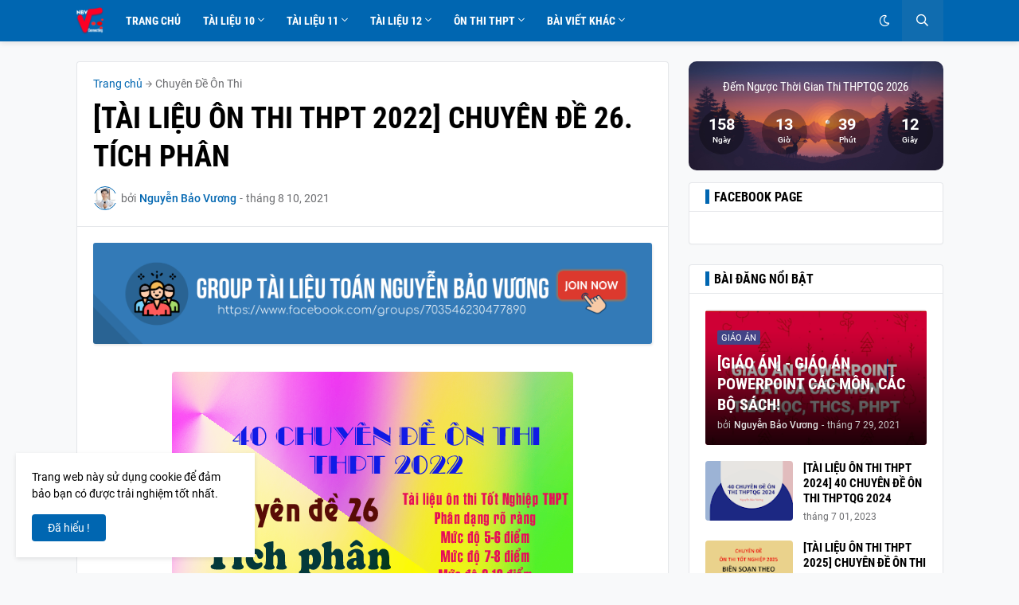

--- FILE ---
content_type: text/html; charset=utf-8
request_url: https://www.google.com/recaptcha/api2/aframe
body_size: 258
content:
<!DOCTYPE HTML><html><head><meta http-equiv="content-type" content="text/html; charset=UTF-8"></head><body><script nonce="nlfhwlZ_U3MPsp7h2GT24Q">/** Anti-fraud and anti-abuse applications only. See google.com/recaptcha */ try{var clients={'sodar':'https://pagead2.googlesyndication.com/pagead/sodar?'};window.addEventListener("message",function(a){try{if(a.source===window.parent){var b=JSON.parse(a.data);var c=clients[b['id']];if(c){var d=document.createElement('img');d.src=c+b['params']+'&rc='+(localStorage.getItem("rc::a")?sessionStorage.getItem("rc::b"):"");window.document.body.appendChild(d);sessionStorage.setItem("rc::e",parseInt(sessionStorage.getItem("rc::e")||0)+1);localStorage.setItem("rc::h",'1768792846201');}}}catch(b){}});window.parent.postMessage("_grecaptcha_ready", "*");}catch(b){}</script></body></html>